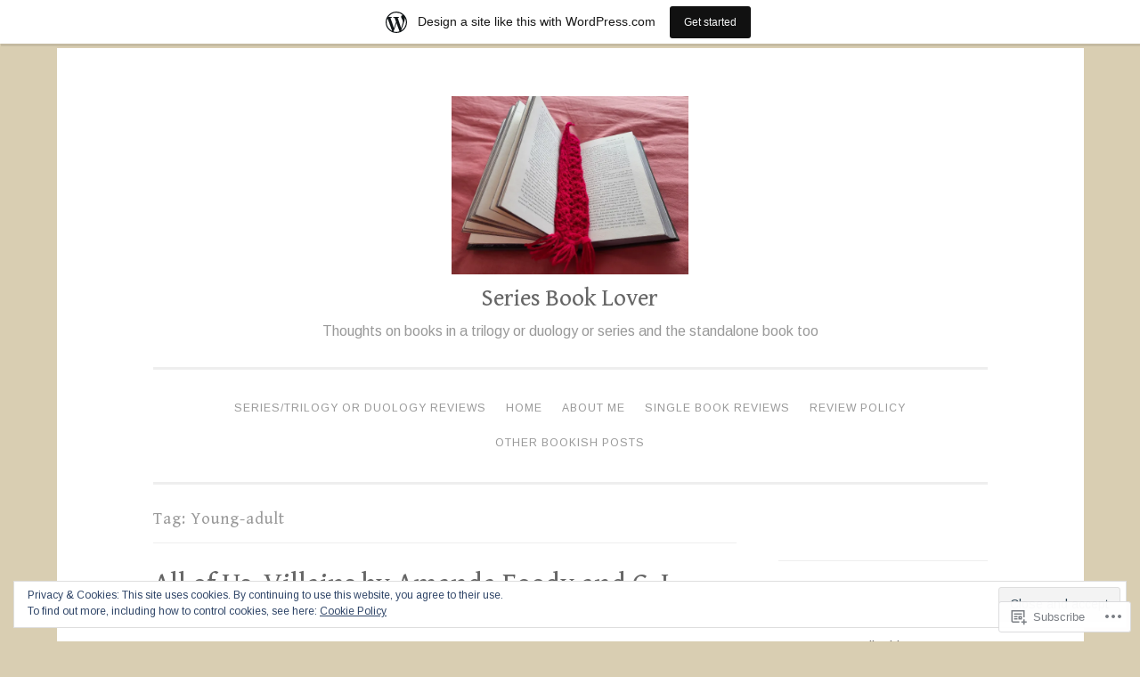

--- FILE ---
content_type: text/javascript; charset=utf-8
request_url: https://www.goodreads.com/review/custom_widget/51364124.Goodreads:%20to-read?cover_position=&cover_size=small&num_books=5&order=d&shelf=to-read&sort=date_added&widget_bg_transparent=&widget_id=51364124_to_read
body_size: 1312
content:
  var widget_code = '  <div class=\"gr_custom_container_51364124_to_read\">\n    <h2 class=\"gr_custom_header_51364124_to_read\">\n    <a style=\"text-decoration: none;\" rel=\"nofollow\" href=\"https://www.goodreads.com/review/list/51364124-seriesbooklover?shelf=to-read&amp;utm_medium=api&amp;utm_source=custom_widget\">Goodreads: to-read<\/a>\n    <\/h2>\n      <div class=\"gr_custom_each_container_51364124_to_read\">\n          <div class=\"gr_custom_book_container_51364124_to_read\">\n            <a title=\"Lady Chaos (The Sun Chronicles, #3)\" rel=\"nofollow\" href=\"https://www.goodreads.com/review/show/7964168304?utm_medium=api&amp;utm_source=custom_widget\"><img alt=\"Lady Chaos\" border=\"0\" src=\"https://i.gr-assets.com/images/S/compressed.photo.goodreads.com/books/1730294698l/199344430._SY75_.jpg\" /><\/a>\n          <\/div>\n          <div class=\"gr_custom_rating_51364124_to_read\">\n            <span class=\" staticStars notranslate\"><img src=\"https://s.gr-assets.com/images/layout/gr_red_star_inactive.png\" /><img alt=\"\" src=\"https://s.gr-assets.com/images/layout/gr_red_star_inactive.png\" /><img alt=\"\" src=\"https://s.gr-assets.com/images/layout/gr_red_star_inactive.png\" /><img alt=\"\" src=\"https://s.gr-assets.com/images/layout/gr_red_star_inactive.png\" /><img alt=\"\" src=\"https://s.gr-assets.com/images/layout/gr_red_star_inactive.png\" /><\/span>\n          <\/div>\n          <div class=\"gr_custom_title_51364124_to_read\">\n            <a rel=\"nofollow\" href=\"https://www.goodreads.com/review/show/7964168304?utm_medium=api&amp;utm_source=custom_widget\">Lady Chaos<\/a>\n          <\/div>\n          <div class=\"gr_custom_author_51364124_to_read\">\n            by <a rel=\"nofollow\" href=\"https://www.goodreads.com/author/show/8660.Kate_Elliott\">Kate Elliott<\/a>\n          <\/div>\n      <\/div>\n      <div class=\"gr_custom_each_container_51364124_to_read\">\n          <div class=\"gr_custom_book_container_51364124_to_read\">\n            <a title=\"The Dragonbone Chair (Memory, Sorrow, and Thorn, #1)\" rel=\"nofollow\" href=\"https://www.goodreads.com/review/show/7446776469?utm_medium=api&amp;utm_source=custom_widget\"><img alt=\"The Dragonbone Chair\" border=\"0\" src=\"https://i.gr-assets.com/images/S/compressed.photo.goodreads.com/books/1704912678l/91981._SY75_.jpg\" /><\/a>\n          <\/div>\n          <div class=\"gr_custom_rating_51364124_to_read\">\n            <span class=\" staticStars notranslate\"><img src=\"https://s.gr-assets.com/images/layout/gr_red_star_inactive.png\" /><img alt=\"\" src=\"https://s.gr-assets.com/images/layout/gr_red_star_inactive.png\" /><img alt=\"\" src=\"https://s.gr-assets.com/images/layout/gr_red_star_inactive.png\" /><img alt=\"\" src=\"https://s.gr-assets.com/images/layout/gr_red_star_inactive.png\" /><img alt=\"\" src=\"https://s.gr-assets.com/images/layout/gr_red_star_inactive.png\" /><\/span>\n          <\/div>\n          <div class=\"gr_custom_title_51364124_to_read\">\n            <a rel=\"nofollow\" href=\"https://www.goodreads.com/review/show/7446776469?utm_medium=api&amp;utm_source=custom_widget\">The Dragonbone Chair<\/a>\n          <\/div>\n          <div class=\"gr_custom_author_51364124_to_read\">\n            by <a rel=\"nofollow\" href=\"https://www.goodreads.com/author/show/6587.Tad_Williams\">Tad Williams<\/a>\n          <\/div>\n      <\/div>\n      <div class=\"gr_custom_each_container_51364124_to_read\">\n          <div class=\"gr_custom_book_container_51364124_to_read\">\n            <a title=\"The Quicksilver Court (Rooks and Ruin, #2)\" rel=\"nofollow\" href=\"https://www.goodreads.com/review/show/7275140730?utm_medium=api&amp;utm_source=custom_widget\"><img alt=\"The Quicksilver Court\" border=\"0\" src=\"https://i.gr-assets.com/images/S/compressed.photo.goodreads.com/books/1615561191l/57386592._SY75_.jpg\" /><\/a>\n          <\/div>\n          <div class=\"gr_custom_rating_51364124_to_read\">\n            <span class=\" staticStars notranslate\"><img src=\"https://s.gr-assets.com/images/layout/gr_red_star_inactive.png\" /><img alt=\"\" src=\"https://s.gr-assets.com/images/layout/gr_red_star_inactive.png\" /><img alt=\"\" src=\"https://s.gr-assets.com/images/layout/gr_red_star_inactive.png\" /><img alt=\"\" src=\"https://s.gr-assets.com/images/layout/gr_red_star_inactive.png\" /><img alt=\"\" src=\"https://s.gr-assets.com/images/layout/gr_red_star_inactive.png\" /><\/span>\n          <\/div>\n          <div class=\"gr_custom_title_51364124_to_read\">\n            <a rel=\"nofollow\" href=\"https://www.goodreads.com/review/show/7275140730?utm_medium=api&amp;utm_source=custom_widget\">The Quicksilver Court<\/a>\n          <\/div>\n          <div class=\"gr_custom_author_51364124_to_read\">\n            by <a rel=\"nofollow\" href=\"https://www.goodreads.com/author/show/16428205.Melissa_Caruso\">Melissa Caruso<\/a>\n          <\/div>\n      <\/div>\n      <div class=\"gr_custom_each_container_51364124_to_read\">\n          <div class=\"gr_custom_book_container_51364124_to_read\">\n            <a title=\"The Aeronaut\'s Windlass (The Cinder Spires, #1)\" rel=\"nofollow\" href=\"https://www.goodreads.com/review/show/7266740350?utm_medium=api&amp;utm_source=custom_widget\"><img alt=\"The Aeronaut\'s Windlass\" border=\"0\" src=\"https://i.gr-assets.com/images/S/compressed.photo.goodreads.com/books/1685352413l/136342745._SY75_.jpg\" /><\/a>\n          <\/div>\n          <div class=\"gr_custom_rating_51364124_to_read\">\n            <span class=\" staticStars notranslate\"><img src=\"https://s.gr-assets.com/images/layout/gr_red_star_inactive.png\" /><img alt=\"\" src=\"https://s.gr-assets.com/images/layout/gr_red_star_inactive.png\" /><img alt=\"\" src=\"https://s.gr-assets.com/images/layout/gr_red_star_inactive.png\" /><img alt=\"\" src=\"https://s.gr-assets.com/images/layout/gr_red_star_inactive.png\" /><img alt=\"\" src=\"https://s.gr-assets.com/images/layout/gr_red_star_inactive.png\" /><\/span>\n          <\/div>\n          <div class=\"gr_custom_title_51364124_to_read\">\n            <a rel=\"nofollow\" href=\"https://www.goodreads.com/review/show/7266740350?utm_medium=api&amp;utm_source=custom_widget\">The Aeronaut\'s Windlass<\/a>\n          <\/div>\n          <div class=\"gr_custom_author_51364124_to_read\">\n            by <a rel=\"nofollow\" href=\"https://www.goodreads.com/author/show/10746.Jim_Butcher\">Jim  Butcher<\/a>\n          <\/div>\n      <\/div>\n      <div class=\"gr_custom_each_container_51364124_to_read\">\n          <div class=\"gr_custom_book_container_51364124_to_read\">\n            <a title=\"Black Ocean: Mercy for Hire: Complete Collection: Missions 1-16\" rel=\"nofollow\" href=\"https://www.goodreads.com/review/show/7266737842?utm_medium=api&amp;utm_source=custom_widget\"><img alt=\"Black Ocean: Mercy for Hire: Complete Collection: Missions 1-16\" border=\"0\" src=\"https://i.gr-assets.com/images/S/compressed.photo.goodreads.com/books/1661694346l/59220098._SY75_.jpg\" /><\/a>\n          <\/div>\n          <div class=\"gr_custom_rating_51364124_to_read\">\n            <span class=\" staticStars notranslate\"><img src=\"https://s.gr-assets.com/images/layout/gr_red_star_inactive.png\" /><img alt=\"\" src=\"https://s.gr-assets.com/images/layout/gr_red_star_inactive.png\" /><img alt=\"\" src=\"https://s.gr-assets.com/images/layout/gr_red_star_inactive.png\" /><img alt=\"\" src=\"https://s.gr-assets.com/images/layout/gr_red_star_inactive.png\" /><img alt=\"\" src=\"https://s.gr-assets.com/images/layout/gr_red_star_inactive.png\" /><\/span>\n          <\/div>\n          <div class=\"gr_custom_title_51364124_to_read\">\n            <a rel=\"nofollow\" href=\"https://www.goodreads.com/review/show/7266737842?utm_medium=api&amp;utm_source=custom_widget\">Black Ocean: Mercy for Hire: Complete Collection: Missions 1-16<\/a>\n          <\/div>\n          <div class=\"gr_custom_author_51364124_to_read\">\n            by <a rel=\"nofollow\" href=\"https://www.goodreads.com/author/show/6923531.J_S_Morin\">J.S. Morin<\/a>\n          <\/div>\n      <\/div>\n  <br style=\"clear: both\"/>\n  <center>\n    <a rel=\"nofollow\" href=\"https://www.goodreads.com/\"><img alt=\"goodreads.com\" style=\"border:0\" src=\"https://s.gr-assets.com/images/widget/widget_logo.gif\" /><\/a>\n  <\/center>\n  <noscript>\n    Share <a rel=\"nofollow\" href=\"https://www.goodreads.com/\">book reviews<\/a> and ratings with Seriesbooklover, and even join a <a rel=\"nofollow\" href=\"https://www.goodreads.com/group\">book club<\/a> on Goodreads.\n  <\/noscript>\n  <\/div>\n'
  var widget_div = document.getElementById('gr_custom_widget_51364124_to_read')
  if (widget_div) {
    widget_div.innerHTML = widget_code
  }
  else {
    document.write(widget_code)
  }
